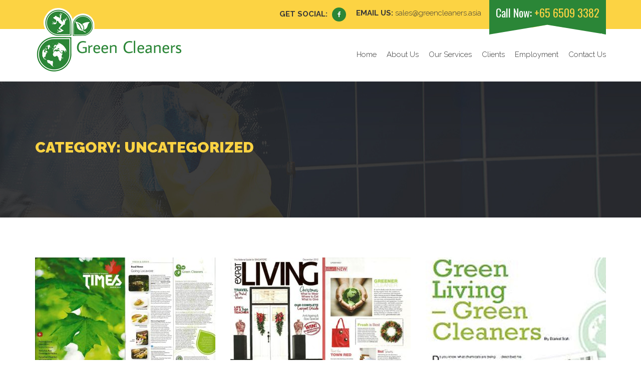

--- FILE ---
content_type: text/css
request_url: https://greencleaners.asia/wp-content/themes/greencleaners/style.css?ver=6.9
body_size: 19703
content:
/*
Theme Name: Green Cleaners
Author URI: http://greencleaners.asia/
*/
body{padding:0; margin:0; background-color:#fff; cursor:default; color:#323232; font-size:15px; line-height:1.5; font-weight:300; font-family: 'Raleway', sans-serif;}
img{max-width:100%; border:none;}
a{text-decoration:none; outline:none !important; color:#2b8637;}
a:hover{text-decoration:none; color:#323232;}
h1, h2, h3, h4, h5, h6, .h1, .h2, .h3, .h4, .h5, .h6{margin-top:0; font-weight:600;}
p{margin-bottom:20px;}
hr{margin-bottom:30px; margin-top:30px; border-color:#d0d0d0;}

.btn{border-radius:30px; font-weight:700; text-transform:uppercase; padding:10px 25px; text-decoration:none !important;}
.btn-default{border-color:#d0d0d0; color:#2b8637;}
.btn-default:hover, .btn-default:active, .btn-default:focus, .btn-default:active:hover{background-color:#2b8637; border-color:#2b8637; color:#fff;}
.btn-primary{border-color:#fcd343; background-color:#fcd343; color:#2b2b2b;}
.btn-primary:hover, .btn-primary:active, .btn-primary:focus, .btn-primary:active:hover{background-color:#333333; border-color:#333333; color:#fff;}
.min-width{min-width:180px;}
.btn-readmore{text-decoration:underline;}
.btn-readmore:hover{text-decoration:none;}


label{color:#323232; font-weight:400;}
.form-control{height:41px; border-color:#cecece; border-radius:30px; box-shadow: none;}
textarea.form-control{height:82px; resize: none; border-radius:80px;}
select.form-control{background:url(images/drop_down_bg.png) right 15px center no-repeat; appearance:none; -webkit-appearance:none; -moz-appearance:none;}

.checkbox, .checkbox-inline, .radio, .radio-inline{font-size:13px;}
.checkbox .wpcf7-list-item{display:block;}


/*Header CSS
--------------------------------------------------------------------------------------------------*/
.header-top-mobile{display:none;}
.header-top{background:#fcd343; padding:0; color:#383838; text-align:right;}
.ht-phone{float:right; background:url(images/ht-phone.png) center bottom no-repeat; width:234px; height:70px; margin-bottom:-15px; text-align:center; color:#fcd343; font:400 22px/50px 'Oswald', sans-serif;}
.ht-phone span{color:#fff;}
.ht-email{float:right; color:#383838; padding:15px;}
.ht-email a{color:#383838;}
.ht-email strong{font-weight:700; text-transform:uppercase;}
.ht-social{float:right; color:#383838; padding:15px 0;}
.ht-social a{color:#fff; width:28px; height:28px; border-radius:100%; text-align:center; line-height:28px; margin:0 5px; background:#2b8637; display:inline-block; font-size:12px;}
.ht-social strong{font-weight:700; text-transform:uppercase;}

.header{padding:0; background:#fff;}

.logo{float:left; margin:-42px 0 15px;}
.logo h1{margin:0;}
.header-right{float:right;}

.home-banner{width:100%; position:relative; z-index:9;}

.in-banner{background-repeat:no-repeat; background-position:center center; background-size:cover; background-image:url(images/banner-in.jpg); height:272px; position:relative; color:#fff;}
.in-banner .caption{position:absolute; left:0; top:50%; width:100%; transform:translateY(-50%); -webkit-transform:translateY(-50%);}
.in-banner h1{color:#fcd343; text-transform:uppercase; font-weight:900; font-size:30px;}
.in-banner.active{height:auto; padding:30px 0;}
.in-banner.active .caption{position:static; transform:translateY(0); -webkit-transform:translateY(0);}

.btn-menu{display:none;}
.top-menu{margin:0 -10px; padding:30px 0;}
.top-menu ul{padding:0; margin:0; list-style:none;}
.top-menu ul li{float:left; position:relative; z-index:991;}
.top-menu ul li a{padding:10px; color:#323232; font-size:15px; display:block;}
.top-menu ul li a:hover,
.top-menu ul li:hover > a,
.top-menu ul li.current_page_item > a,
.top-menu ul li.current_page_ancestor > a,
.top-menu ul li.current-menu-item > a,
.top-menu ul li.current-menu-ancestor > a{color:#2b8637;}
.top-menu ul ul{padding:0; margin:0; list-style:none; position:absolute; left:0; width:190px; background:#2b8637; padding:10px 0;}
.top-menu ul ul li{float:none; padding:0 15px;}
.top-menu ul ul li a{color:#fff; display:block; padding:5px;}
.top-menu ul ul li a:hover,
.top-menu ul ul li:hover > a,
.top-menu ul ul li.current_page_item > a,
.top-menu ul ul li.current_page_ancestor > a,
.top-menu ul ul li.current-menu-item > a,
.top-menu ul ul li.current-menu-ancestor > a{color:#fcd343;}
.top-menu ul ul ul{left:100%; top:0;}
.top-menu ul li:hover > ul{display:block;}
@media screen and (min-width: 992px) {
.top-menu ul li ul {	
	opacity: 0;
	z-index: 10;	
	top: -9999em;	   		
	-webkit-box-shadow: 0 2px 7px rgba( 0, 0, 0, .2 );
	   		box-shadow: 0 2px 7px rgba( 0, 0, 0, .2 );
	   		
	-webkit-transform: scale(.9);
	   		transform: scale(.9);
	
	-webkit-transform-origin: center top;
	   		transform-origin: center top;
	
	-webkit-transition-property: -webkit-transform, opacity, top;
	   		transition-property: transform, opacity, top;
	   		
	-webkit-transition-duration: .3s, .3s, 0s;
	   		transition-duration: .3s, .3s, 0s;
	   		
	-webkit-transition-delay: 0s, 0s, .3s;
	   		transition-delay: 0s, 0s, .3s;
}

.top-menu ul li:hover > ul {
	top:100%;
	opacity: 1;	
	-webkit-transform: scale(1);
	   		transform: scale(1);
	   		
	-webkit-transition-delay: 0s;
	   		transition-delay: 0s;
}

.top-menu ul ul li:hover > ul{top:-10px; left:100%;}
}

@media screen and (min-width: 992px) {
.header-wrap{min-height:105px;}
.header.fix{position:fixed; width:100%; top:0; left:0; background:rgba(255, 255, 255, 0.9);  z-index:999; box-shadow:0 2px 3px rgba(0, 0, 0, 0.1);
-webkit-animation-duration:1s; animation-duration:1s ;-webkit-animation-fill-mode:both; animation-fill-mode:both;
-webkit-animation-name:fadeInDown;animation-name:fadeInDown;
}
.header.fix .logo{margin:6px 0; width:190px;}
@-webkit-keyframes fadeInDown{0%{opacity:0;-webkit-transform:translate3d(0,-100%,0);transform:translate3d(0,-100%,0)}100%{opacity:1;-webkit-transform:none;transform:none}}
@keyframes fadeInDown{0%{opacity:0;-webkit-transform:translate3d(0,-100%,0);transform:translate3d(0,-100%,0)}100%{opacity:1;-webkit-transform:none;transform:none}}

}




/*Main CSS
--------------------------------------------------------------------------------------------------*/
#content{padding:80px 0;}
#primary{float:left; width:66.666%; padding:0 15px;}
#secondary{float:right; width:33.333%; padding:0 15px;}

.site-main{}
.site-main a{text-decoration:underline;}
.site-main a:hover{text-decoration:none;}
.site-main h2{text-transform:uppercase; color:#2b8637;}
.site-main h3{text-transform:uppercase; color:#2b8637;}
.site-main h4{text-transform:uppercase; color:#2b8637;}
.site-main h5{font-size:18px; line-height:1.5; margin-bottom:0;}
.site-main h6{font-weight:300; font-size:15px; letter-spacing:2px; margin-bottom:20px;}

.thumbnail{padding:0; background:none; border:none; border-radius:0; box-shadow:4px 4px 0 #fcd343;}

h5.bullate{background:url(images/bulate1.png) 0 0 no-repeat; padding:3px 0 0 35px; margin-bottom:15px; min-height:25px; color:#4a4a4a; font-size:16px; text-transform:uppercase; font-weight:700;}

.sec-title{text-transform:uppercase; color:#2b8637; font-weight:700;}
.sec-title small{display:block; letter-spacing:3px; text-transform:none; color:#4a4a4a; font-size:14px; padding:5px 0;}

.home-sec1{background:url(images/home-sec1-bg.jpg) 0 bottom repeat-x; border-bottom:solid 1px #fefefe; padding-top:40px;}
.home-sec1 .city{text-align:center;}
.home-sec1 .city p{margin-bottom:0;}


.service-sec-header{min-height:90px;}

.service-cat{margin:-117px 0 0; text-align:center; position:relative; z-index:99;}
.service-cat .box{max-width:360px; display:inline-block; margin:0 60px; text-align:center;}
.service-cat .box .thumb{width:170px; height:170px; border:solid 6px #fff; line-height:150px; background:#2b8637; box-shadow:0 0 10px #b7b7b7; border-radius:100% 0 100% 100%; text-align:center; margin:0 auto; display:block;} 
.service-cat .box .thumb:hover{background:#333;}
.service-cat .box .thumb p{margin:0;}
.service-cat .box h4{text-transform:uppercase;}

.testimonials-sec{background:#fcd343; text-align:center; padding:70px 0;}
.testimonials-sec .sec-title{margin-bottom:30px;}
.testimonials-slideshow-wrap{padding:0 80px; position:relative;}
.testimonials-slideshow{width:100%;}
.testimonials-slideshow .slide{width:100%; text-align:center;}
.testimonials-slideshow .dec{position:relative; padding:10px 20px; font-size:18px; display:inline-block;}
.testimonials-slideshow .dec:before{content:'\f10d'; font-family:'FontAwesome'; position:absolute; left:0; top:0; font-size:14px;}
.testimonials-slideshow .dec:after{content:'\f10e'; font-family:'FontAwesome'; position:absolute; right:0; bottom:15px; font-size:14px;}
.testimonials-slideshow .meta{padding-top:30px; margin-top:10px; position:relative;}
.testimonials-slideshow .meta:after{content:''; width:60px; height:3px; background:#2b2b2b; position:absolute; left:50%; top:0; transform:translateX(-50%); -webkit-transform:translateX(-50%);}
.testimonials-slideshow .meta h4{color:#323232; text-transform:uppercase; font-weight:700; margin:0 0 2px;}
.testimonials-slideshow .meta h6{color:#2b8637; font-size:15px; font-weight:700;}
#TestimonialsPrev, #TestimonialsNext{width:32px; height:63px; position:absolute; top:20px;}
#TestimonialsPrev{left:0; background:url(images/prev.png) center center no-repeat;}
#TestimonialsNext{right:0; background:url(images/next.png) center center no-repeat;}

.media-sec{background:#2b2b2b; padding:80px 0 50px; text-align:center;}
.media-sec .box{max-width:595px; margin:0 auto 20px; position:relative;}
.media-sec .box img{width:100%;}
.media-sec .box .con{width:237px; padding:35px; background:#2b8637; color:#fff; line-height:1.8; position:absolute; left:50%; top:50%; transform:translate(-50%,-50%); -webkit-transform:translate(-50%,-50%); outline-offset:6px; outline:solid 4px #2b8637;}
.media-sec .box p{margin:0;}
.media-sec .box .con h2{text-transform:uppercase; font-weight:700; color:#fcd343;}


.download-sec{padding:50px 0;}
.download-box{text-align:center; padding:15px;}
.download-box .thumb{width:170px; height:170px; border:solid 6px #fff; background:#2b8637; box-shadow:0 0 10px #b7b7b7; border-radius:100% 0 100% 100%; text-align:center; margin:0 auto 20px;}
.download-box .thumb p{margin:0;}
.download-box .thumb .btn{margin-top:56px; padding-left:10px; padding-right:10px;}
.download-box h4{text-transform:uppercase; font-weight:700; color:#4a4a4a;}


.australia-sec{background:url(images/australia.jpg) center center no-repeat; background-size:cover; text-align:center; padding:30px 0 80px; color:#fff;}
.australia-sec h2{color:#fcd343; text-transform:uppercase; font-weight:700;}

ul.client-logo{padding:0; margin:0; list-style:none; overflow:hidden;}
ul.client-logo li{float:left; width:25%; border-top:solid 1px #d0d0d0; border-left:solid 1px #d0d0d0; margin-left:-1px; margin-top:-1px; position:relative; padding:0;}
ul.client-logo li:after{content:''; width:58px; height:62px; background:url(images/border.png) 0 0 no-repeat; position:absolute; left:-29px; top:-32px;}
@media screen and (min-width: 639px) {
ul.client-logo li:nth-child(-n+4):after{display:none;}
ul.client-logo li:nth-child(4n+1):after{display:none;}
}
ul.client-logo li img{width:100%; position:relative; z-index:9;
    -webkit-filter: grayscale(100%); /* Safari 6.0 - 9.0 */
    filter: grayscale(100%);
	opacity:0.6;
}
ul.client-logo li:hover img{
    -webkit-filter: grayscale(0); /* Safari 6.0 - 9.0 */
    filter: grayscale(0);
	opacity:1;
}

.faq-sec{padding:70px 0; background:#2b8637; color:#fff;}
.faq-sec h2{color:#fcd343;}
.faq-sec a{color:#fcd343;}

ul.faq{padding:0; margin:0; list-style:none;}
ul.faq li.item{margin-bottom:10px; position:relative;}
ul.faq li.item:last-child{border-bottom:none; margin-bottom:0;}
ul.faq li.item:nth-child(odd) .faq-title{background:#257930;}
.faq-title{text-transform:uppercase; cursor:pointer; padding:10px 10px 10px 50px; margin:0; text-transform:none; font-size:15px; font-weight:600 !important; color:#fcd343;}
.faq-title:before{content:'+'; color:#fcd343; font-size:24px; font-weight:300; width:27px; height:27px; border-radius:100%; border:solid 2px #fcd343; display:inline-block; position:absolute; left:10px; top:5px; line-height:25px; text-indent:7px;}
.faq-title.active:before{content:'-'; line-height:20px;}
ul.faq li.item .con{display:none;}
ul.faq li.item.active .con{display:block;} 
ul.faq li.item.active .faq-title:before{content:'-'; line-height:20px;}

.modal-content{border-radius:0;}

.mymodal-header{margin:30px; text-align:center; border-bottom:solid 1px #e5e5e5; padding-bottom:15px;}
.mymodal-header h3.modal-title{text-transform:uppercase; background:#2b8637; color:#fff; padding:10px 40px; margin-bottom:15px; position:relative;}
.mymodal-header h3.modal-title .close{background:url(images/cross.png) center center no-repeat; width:24px; height:24px; position:absolute; top:14px; right:10px; opacity:1;}
.mymodal-header h3.modal-title .close span{display:none;}
.mymodal-header h6{font-weight:300; font-size:15px; letter-spacing:2px; margin-bottom:10px; text-transform:uppercase;}

.mymodal-content .modal-body{padding:0 30px;}
.mymodal-content h5{color:#2b8537;	text-transform:uppercase;}

.nb{font-size:13px;}

/*-- contact page --*/
.contact_details{margin-bottom:25px;}
.address_info{margin:25px 0; padding:0 0 15px;}
.contact_icon{width:44px; height:44px; margin:-9px 10px 0 0; background:#2b8637; font-size:18px; line-height:24px; color:#fff; text-align:center; position: relative; padding: 11px 0 0; float:left; border-radius:50%;}
.contact_icon:after{content:""; position:absolute; top:0; bottom:0; right:-8px; margin:auto; display:block; width:0; height:0; border-style:solid; border-width: 10px 0 10px 11px; border-color: transparent transparent transparent #2b8637;}
.contact_info{-webkit-width:calc(100% - 65px); width:calc(100% - 65px); float:left; padding:0 0 0 10px;}
.contact_info p{margin:0;}
.call_us h5{font-family:'Oswald', sans-serif;}
.contact_info a{color:#494949; text-decoration:none;}
.contact_info a:hover{color:#2b8637;}
.contact_info span{font-size:14px; line-height:24px; font-weight:400; display:block; color:#494949;	font-family: 'Raleway', sans-serif;}
.social a{display:inline-block;	background:#fcd343;	width:28px;	height:28px; text-align:center;	font-size:14px;	color:#333333; padding:2px 0 0;	margin:0 8px; border-radius:50%;}
.gmap iframe{width:100%;}

.post-grid{margin:0 -15px;}
.post-grid .post{float:left; width:33.333%; padding:0 15px; margin-bottom:15px;}
.post-grid .post:nth-child(3n+1){clear:left;}

.post{}
.post .thumb{margin-bottom:15px;}
.post .thumb img{width:100%;}
.post h2{font-size:24px; margin-bottom:30px;}
.post .title{color:#2b8637; text-transform:uppercase; font-weight:600; font-size:14px; line-height:1.5; margin-bottom:10px;}
.post .title a{color:#2b8637; text-decoration:none;}
.post .title a:hover{color:#323232;}


.widget-area{}
.widget-area .widget{margin-bottom:30px;}
.widget-area .widget .widget-title{text-transform:uppercase; font-size:14px; font-weight:600; color:#2b8637; border-bottom:solid 4px #383838; padding-bottom:10px; margin:0 0 15px;}
.widget-area .widget ul{padding:0; margin:0 0 0 15px;}

.search-form{background:#2b8637;}
.search-form .search-field{border-radius:0; border:none; background:none; color:#fff;}
.search-form .search-submit{background:none; padding:10px;}
.search-form .search-submit:hover{background:none;}

.mywidget{margin-bottom:30px;}
.mywidget{width:100%;}
.mywidget .widget-title{text-transform:uppercase; font-size:14px; font-weight:600; color:#2b8637; border-bottom:solid 4px #383838; padding-bottom:10px; margin:0;}
.mywidget .widget-title a{color:#2b8637; margin-right:20px; text-decoration:none;}
.mywidget .widget-title a.active{position:relative; display:inline-block;}
.mywidget .widget-title a.active:after{content:''; height:4px; width:100%; background:#fcd343; position:absolute; left:0; bottom:-14px; display:block;}
.widget-area .widget.mywidget ul{padding:0; margin:0; list-style:none; display:none;}
.mywidget ul li{padding:22px 0 22px 120px; min-height:117px; position:relative;}
.mywidget ul li .thumb{position:absolute; top:22px; left:0; display:block; width:100px;}
.mywidget ul li h2{color:#383838; font-size:14px; margin:0; font-weight:600; text-transform:none; line-height:1.5;}
.mywidget ul li h2 a{color:#383838; text-decoration:none;}
.mywidget ul li .meta{color:#787671;}

/*Footer CSS
--------------------------------------------------------------------------------------------------*/
.footer{padding:80px 0 0; background:#fcd343; color:#323232; position:relative;}
.footer .fooicon{position:absolute; left:50%; top:-58px; z-index:99; transform:translateX(-50%); -webkit-transform:translateX(-50%);}

.newsletter-sign{padding:15px 0 40px; max-width:950px; margin:0 auto; text-align:center;}
.newsletter-sign h2{text-transform:uppercase; color:#2b8637; text-transform:uppercase; font-weight:700;}
.input-group-email{max-width:417px; margin:0 auto; background:#338d50; border-radius:30px; overflow:hidden;}
.input-group-email .form-control{background:none; border:none; box-shadow:none; height:42px; color:#ffffff; font-size:12px; padding-left:20px;}
.input-group-email .form-control::-moz-placeholder{color:#fff;}
.input-group-email .form-control::-webkit-placeholder{color:#fff;}
.input-group-email .form-control::-o-placeholder{color:#fff;}
.input-group-email .form-control::placeholder{color:#fff;}
.input-group-email .btn{background:none; border:none; color:#fcd343; font-size:14px; padding:10px 20px;}

.footer-bottom{padding:20px 0 25px; border-top:solid 1px #ebc334;}
.footer-menu{margin:6px 0 0; padding:6px 0; float:left;}
.footer-menu ul{padding:0; margin:0; list-style:none;}
.footer-menu ul li{float:left; position:relative; z-index:991; margin-right:25px;}
.footer-menu ul li a{padding:0; color:#323232; font-size:15px; display:block;}
.footer-menu ul li a:hover,
.footer-menu ul li:hover > a,
.footer-menu ul li.current_page_item > a,
.footer-menu ul li.current_page_ancestor > a,
.footer-menu ul li.current-menu-item > a,
.footer-menu ul li.current-menu-ancestor > a{color:#2b8637;}

.ft-phone{float:right; color:#338d50; font:400 22px/30px 'Oswald', sans-serif;}
.ft-phone span{color:#4a4a4a;}

.spearpoint-logo{float:right;}

.copright{text-align:center; color:#338d50; font-size:13px; padding-top:15px;}


/*TOP*/
#back-top{bottom:20px; position:fixed; right:20px; z-index:999; background:url(images/up-arrow.png) center center no-repeat; width:40px; height:40px; border-radius:3px; display:none;}

.btn, .top-menu ul li a, .service-cat .box .thumb{-webkit-transition: all 200ms linear;
-moz-transition: all 200ms linear;
-o-transition: all 200ms linear;
-ms-transition: all 200ms linear;
transition: all 200ms linear; }








.imgbox{
	max-width:908px;
	width:100%;
	margin-top:30px;
	margin-bottom:30px;
}
.chouse_box{
	display:block;
	margin-bottom:30px;
}
.chouse_box ul{
	margin:0;
	padding:0;
	list-style:none;
}
.chouse_box ul li{
	display:block;
	margin-top:8px;
	font-size:20px;
	font-weight:600;
	color:#333;
}

.chouse_table{
	border:2px solid #2b8637;
	width:100%;
	display:table;
	border-bottom:none;
	
}
.chouse_table:first-child{
	border-bottom:none;
}
.chouse_table:last-child{
	border-bottom:2px solid #2b8637!important;
}
.chouse_table ul{
	margin:0;
	padding:0;
	list-style:none;
}
.chouse_table ul li{
	width:25%;
	display:table-cell;
	border-right:2px solid #2b8637;
	padding:15px;
	font-size:14px;
	color:#333;
	vertical-align:top;
}
.chouse_table ul li strong{
	color:#2b8637;
	font-weight:400;
	display:block;
	margin-bottom:5px;
}
.chouse_table ul li:nth-of-type(4n){
	border-right:none;
}
.chouse_table ul li img{
	width:100%;
}





--- FILE ---
content_type: text/css
request_url: https://greencleaners.asia/wp-content/themes/greencleaners/responsive.css
body_size: 4428
content:
@media screen and (max-width: 1199px) {
.logo{width:250px; margin-top:-25px;}
.top-menu ul li a{padding:10px 6px; font-size:14px;}
.in-banner{height:200px;}
.service-cat .box{margin:0 20px;}
.footer-menu ul li{margin-right:15px;}
.footer-menu ul li a{font-size:14px;}
}
@media screen and (max-width: 991px) {
#primary{width:100%; margin-bottom:30px;}
#secondary{width:100%;}
#back-top{display:none !important;}

.ht-phone{width:auto; height:auto; background:none; margin:0; color:#2b8637; font-size:14px; font-size:16px;}
.ht-phone span{color:#383838;}
.ht-social a{margin:0 2px;}

.logo{width:200px; margin-top:-15px; margin-bottom:10px;}

.header{position:relative; z-index:999;}
.btn-menu{float:right; color:#000; font-size:22px; display:block; margin-top:25px;}
.btn-menu:focus{color:#000;}
.btn-menu.on{color:#9d9d9d;}

.top-menu{position:absolute; left:0; right:0; top:100%; background:#1f1f1f; padding:15px 0; margin:0;}
.top-menu ul{padding:0 20px; margin:0; list-style:none;}
.top-menu ul li{float:none; border-top:solid 1px #373737;}
.top-menu ul li:first-child{border:none;}
.top-menu ul li a{font-size:16px; text-align:center; letter-spacing:6px; color:#d5d5d5;}
.top-menu ul li a:hover,
.top-menu ul li:hover > a,
.top-menu ul li.current_page_item > a,
.top-menu ul li.current_page_ancestor > a,
.top-menu ul li.current-menu-item > a,
.top-menu ul li.current-menu-ancestor > a{color:#fcd343; letter-spacing:0;}
.top-menu ul ul{display:block; width:auto; border:none; position:static; background:none; padding:0;}
.top-menu ul ul li:first-child{border-top:solid 1px #373737;}
.top-menu ul ul li a{letter-spacing:2px; color:#d5d5d5; font-size:14px;}

.top-menu{	
	opacity: 0;
	z-index: 10;	
	top: -9999em;
	-webkit-box-shadow: 0 2px 7px rgba( 0, 0, 0, .4 );
	   		box-shadow: 0 2px 7px rgba( 0, 0, 0, .4 );
	   		
	-webkit-transform: scale(.9);
	   		transform: scale(.9);
	
	-webkit-transform-origin: center top;
	   		transform-origin: center top;
	
	-webkit-transition-property: -webkit-transform, opacity, top;
	   		transition-property: transform, opacity, top;
	   		
	-webkit-transition-duration: .3s, .3s, 0s;
	   		transition-duration: .3s, .3s, 0s;
	   		
	-webkit-transition-delay: 0s, 0s, .3s;
	   		transition-delay: 0s, 0s, .3s;
}
.top-menu.open{
	top:100%;
	opacity: 1;	
	-webkit-transform: scale(1);
	   		transform: scale(1);
	   		
	-webkit-transition-delay: 0s;
	   		transition-delay: 0s;
}

.service-cat{margin-top:-90px;}
.service-cat .box{max-width:300px;}

.footer-menu{float:none;}
.footer-bottom ul{text-align:center;}
.footer-bottom ul li{display:inline-block; float:none; margin:0 5px;}
.ft-phone{float:none; text-align:center;}
.spearpoint-logo{float:none; text-align:center;}

.post-grid .post{width:50%;}
.post-grid .post:nth-child(3n+1){clear:none;}
.post-grid .post:nth-child(2n+1){clear:left;}
}
@media screen and (max-width: 767px) {
.in-banner{height:120px;}
#content{padding:40px 0;}
.service-cat .box{max-width:inherit;}

.header-top{display:none;}
.header-top-mobile{background:#fcd343; text-align:right; color:#383838; font-size:14px; padding:10px 0; display:block;}
.header-top-mobile a{margin:0 5px; color:#383838;}
.ht-social{padding:0;}
.ht-social a{color:#fff; width:22px; height:22px; line-height:22px; margin:0 2px; font-size:12px;}
}
@media screen and (max-width: 639px) {
.service-cat{margin:0;}
.testimonials-slideshow-wrap{padding:0 30px;}
#TestimonialsPrev, #TestimonialsNext{height:26px;}
.testimonials-slideshow .dec{font-size:14px;}

ul.client-logo li{width:50%;}
ul.client-logo li:nth-child(-n+2):after{display:none;}
ul.client-logo li:nth-child(2n+1):after{display:none;}

.chouse_table ul li {
	width: 100%;
	display: block;
	border-bottom: 2px solid #2b8637;
	border-right: none;
}
.chouse_table {
	border-bottom: none;
	border-top: none;
}
.chouse_table:first-child{
	border-top: 2px solid #2b8637;
}
.chouse_table ul li img {
	width: 60%;
	margin: 0 20%;
}
}

@media screen and (max-width: 479px) {
.header-top-mobile{padding-top:0;}
.header-top-mobile{text-align:center;}
.header-top-mobile a{display:block;}
.ht-social{float:none;}
.ht-social a{display:inline-block;}
.media-sec{padding:30px 0 10px;}

.post-grid .post{width:100%;}
}
@media screen and (max-width: 400px) {
}

@media screen and (min-width: 991px) {
}

--- FILE ---
content_type: text/javascript
request_url: https://greencleaners.asia/wp-content/themes/greencleaners/js/jquery.extra.js
body_size: 1667
content:
jQuery(window).scroll(function () {
	if (jQuery(this).scrollTop() > 150) {
		jQuery('.header').addClass("fix");
	} else {
		jQuery('.header').removeClass("fix");
	}
});
jQuery(window).scroll(function () {
	if (jQuery(this).scrollTop() > 100) {
		jQuery('#back-top').fadeIn();
	} else {
		jQuery('#back-top').fadeOut();
	}
});

jQuery(document).ready(function(){	
	onloadmethod();	
	// #back-top
	jQuery('#back-top').click(function () {
		jQuery('body,html').animate({
			scrollTop: 0
			}, 400);
			return false;
		});
		
			/*Menu*/	
	jQuery(".btn-menu").click(function(e) {
		e.stopPropagation();
	  jQuery(this).toggleClass("on");   
	});	
	jQuery('#menu').click(function(e) {	
		e.stopPropagation();
		if (jQuery('#MainMenu').hasClass('open')){		
			jQuery('#MainMenu').removeClass('open');
		} else {
			jQuery('#MainMenu').addClass('open');
		  }
	});	
	
	jQuery(".faq-title").click(function(){		   
		jQuery("ul.faq li.item").removeClass("active");
		jQuery(".faq-title").removeClass("active");
		var con = jQuery(this).next();
		if(con .is(':visible')){
			jQuery(con).hide();		
		}else{
			jQuery("ul.faq li.item .con").hide();
			jQuery(con).show();	
			jQuery(this).addClass("active");
		}
	});
	
	jQuery(".mywidget ul:first").show();
	jQuery(".mywidget .widget-title a").click(function(){
		jQuery(".mywidget .widget-title a").removeClass("active");
		jQuery(this).addClass("active");
		jQuery(".mywidget ul").hide();
		con = jQuery(this).attr("rel");
		jQuery("#"+con).show();
	});
	
});

jQuery(window).resize(function(){	
	onloadmethod();	  
});

function onloadmethod(){	

}



